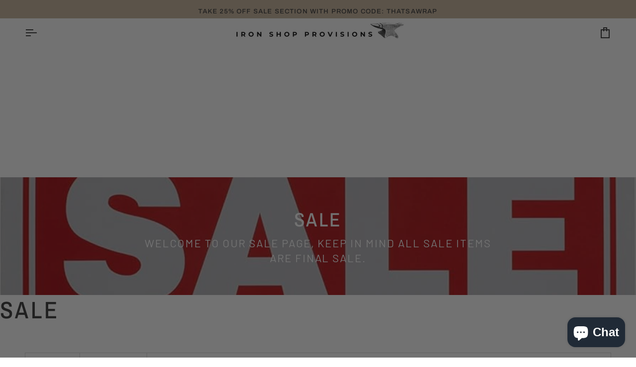

--- FILE ---
content_type: text/html; charset=UTF-8
request_url: https://setubridgeapps.com/coming-soon-product/app/src/public/get_timezone?shop=iron-shop-provisions.myshopify.com&store_timezone=America%2FChicago
body_size: -152
content:
{"dateTime":"2026\/01\/20 21:09:25","timezone":"America\/Chicago"}